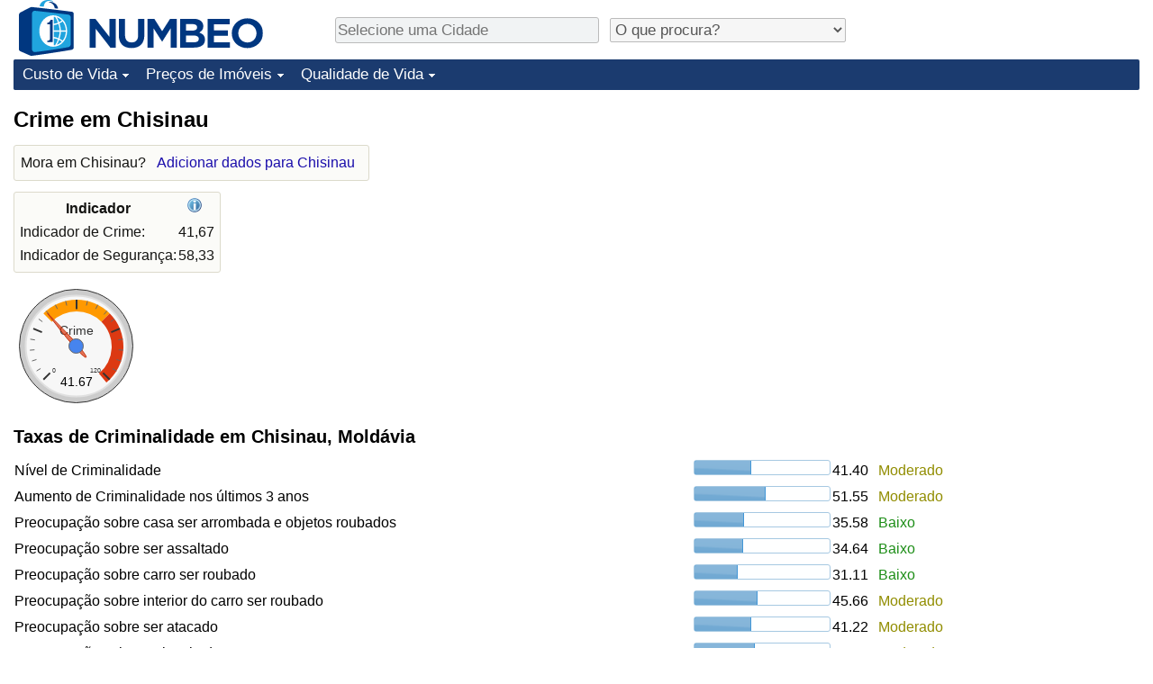

--- FILE ---
content_type: text/html;charset=UTF-8
request_url: https://pt.numbeo.com/criminalidade/cidade/Chisinau
body_size: 5155
content:
<!DOCTYPE html>
<html lang="pt">
<head>
<meta http-equiv="Content-Type" content="text/html; charset=UTF-8">

            <script defer src="https://www.numbeo.com/common/numbeo_standard.js"></script>
<link rel="preconnect" href="https://fonts.googleapis.com">
<link rel="preconnect" href="https://fonts.gstatic.com" crossorigin>
<link href="https://fonts.googleapis.com/css2?family=Lato:ital,wght@0,100;0,300;0,400;0,700;0,900;1,100;1,300;1,400;1,700;1,900&display=swap" rel="stylesheet">
    <link href="https://cdnjs.cloudflare.com/ajax/libs/jqueryui/1.10.3/themes/redmond/jquery-ui.min.css" rel="Stylesheet" />
    <link rel="shortcut icon" type="image/x-icon" href="https://www.numbeo.com/favicon.ico" />
    <script  defer  src="https://cdnjs.cloudflare.com/ajax/libs/jquery/1.10.2/jquery.min.js"></script>
    <script  defer  src="https://cdnjs.cloudflare.com/ajax/libs/jqueryui/1.10.3/jquery-ui.min.js"></script>
   <script src='https://www.gstatic.com/charts/loader.js'></script>
<link rel="apple-touch-icon" href="https://www.numbeo.com/images/apple-touch-icon.png">
  <script>
  if (typeof whenDocReady === "function") {
    // already declared, do nothing
  } else {
    function whenDocReady(fn) {
      // see if DOM is already available
      if (document.readyState === "complete" || document.readyState === "interactive") {
        // call on next available tick
        setTimeout(fn, 1);
      } else {
        document.addEventListener("DOMContentLoaded", fn);
      }
    }
  }
</script>
<!-- Global site tag (gtag.js) - Google Analytics -->
<script async src="https://www.googletagmanager.com/gtag/js?id=G-S6GK01GPPB"></script>
<script>
  window.dataLayer = window.dataLayer || [];
  function gtag(){dataLayer.push(arguments);}
  gtag('js', new Date());
gtag('config', 'G-S6GK01GPPB');
gtag('set', 'user_properties', { ab: '1'});
</script>
<script async src="https://pagead2.googlesyndication.com/pagead/js/adsbygoogle.js?client=ca-pub-8993465169534557"
     crossorigin="anonymous"></script>



    <link rel="stylesheet" href="https://www.numbeo.com/common/style_desktop_i18n.css" />
<title>Crime em Chisinau</title>
<link rel="alternate" hreflang="en" href="https://www.numbeo.com/crime/in/Chisinau" />
<link rel="alternate" hreflang="de" href="https://de.numbeo.com/kriminalit%C3%A4t/stadt/Chisinau" />
<link rel="alternate" hreflang="pt" href="https://pt.numbeo.com/criminalidade/cidade/Chisinau" />
<link rel="alternate" hreflang="it" href="https://it.numbeo.com/criminalit%C3%A0/citt%C3%A0/Chisinau" />
<link rel="alternate" hreflang="fr" href="https://fr.numbeo.com/criminalit%C3%A9/ville/Chisinau" />
<link rel="alternate" hreflang="es" href="https://es.numbeo.com/criminalidad/ciudad/Chisinau" />

<link rel="canonical" href="https://pt.numbeo.com/criminalidade/cidade/Chisinau" />
</head>
<body>
<div class="innerWidth" id="content_and_logo">
<div class="logo-and-upper-ad">
<table style="width: 100%;" >
<tr>
<td style="padding-top: 0px; padding-bottom: 4px; vertical-align: bottom;">
<a href="https://pt.numbeo.com/custo-de-vida/" style="border: 0; text-decoration:none;">
<img src="https://www.numbeo.com/images/numbeo_icon.svg" style="height: 62px; vertical-align: bottom; border: 0;" alt="" /><img src="https://www.numbeo.com/images/numbeo_text.svg" style="height: 34px; margin-left: 1em; margin-bottom: 8px; vertical-align: bottom; border: 0;" alt="NUMBEO" /></a>
</td>
<td style="padding-left:12px; padding-top: 2px; padding-bottom: 0px; vertical-align: middle; width: 900px; text-align: left;" >
<div style="display: inline-block; width: 100%; margin-top: 10px; margin-bottom: 10px; text-align: left; vertical-align: bottom">
<nav style="display: inline-block; vertical-align: middle; padding-left: 0.5em;">
<div class="standard_margin_inlineblock" >
      <form action="https://pt.numbeo.com/i18n/dispatcher" method="get" id="menu_dispatch_form"  style="display: inline; padding: 0; margin:0;">
      <input type="hidden" name="where" value="https://pt.numbeo.com/criminalidade/cidade/" style="display: inline; padding:0; margin:0;" />
<input id="city_selector_menu_city_id" type="text" placeholder="Selecione uma Cidade"  class="city-selector-menu"/>
<input type="hidden" id="menu_city_id" name="city_id"/>
<input type="hidden" id="name_menu_city_id" name="name_city_id"/>
      </form>
</div>
 <script>
  whenDocReady(function() {
  	jQuery('#city_selector_menu_city_id').autocomplete({
  	  source: 'https://pt.numbeo.com/i18n/IntlCitySearchJson',
     minLength: 1,
     delay: 3,
     autoFocus: true,
     select: function(event, ui) {
         event.preventDefault();
         $('#city_selector_menu_city_id').val(ui.item.label);
         $('#menu_city_id').val(ui.item.value);
jQuery('#menu_dispatch_form').submit();     },
     focus: function(event, ui) {
         event.preventDefault();
     }
	  })   .keydown(function(e){
	    if (e.keyCode === 13){
      if ($('#menu_city_id').val() == '') { 
        e.preventDefault();
      }
      var val = $('#city_selector_menu_city_id').val();
		   $('#name_menu_city_id').val(val);
	   }
  }); // end autocompleter definition
$('#city_selector_menu_city_id').toggleClass('city-selector-menu');
$('#city_selector_menu_city_id').toggleClass('city-selector-menu');
 }); // end document ready 
</script>
</nav>
<nav style="display: inline-block; vertical-align: middle; padding-left: 0.5em;">
<div class="standard_margin_inlineblock">
<select name="city_result_switcher" id="city_result_switcher"  onchange="window.location = this.value;" class="result_switcher ">
<option value="" selected="selected">O que procura?</option>
<option value="https://pt.numbeo.com/custo-de-vida/cidade/Chisinau">Custo de Vida em Chisinau</option>
<option value="https://pt.numbeo.com/criminalidade/cidade/Chisinau">Crime em Chisinau</option>
<option value="https://pt.numbeo.com/clima/cidade/Chisinau">Clima em Chisinau</option>
<option value="https://pt.numbeo.com/sa%C3%BAde/cidade/Chisinau">Saúde em Chisinau</option>
<option value="https://pt.numbeo.com/polui%C3%A7%C3%A3o/cidade/Chisinau">Poluição em Chisinau</option>
<option value="https://pt.numbeo.com/pre%C3%A7os-de-im%C3%B3veis/cidade/Chisinau">Preços de Imóveis em Chisinau</option>
<option value="https://pt.numbeo.com/qualidade-de-vida/cidade/Chisinau">Qualidade de Vida em Chisinau</option>
<option value="https://pt.numbeo.com/tr%C3%A2nsito/cidade/Chisinau">Trânsito em Chisinau</option>
</select>
</div>
</nav>
</div>
</td>
</tr>
</table>
</div> <!-- logo-and-upper-ad -->
<div class="dropdown-outer">
<nav class="before-nav" >
    <ul id="nav-one" class="nav">

	<li class="dir">
<a href="https://pt.numbeo.com/custo-de-vida/">Custo de Vida</a>
  <ul>
   <li><a href="https://pt.numbeo.com/custo-de-vida/">Custo de Vida</a></li>
   <li><a href="https://pt.numbeo.com/custo-de-vida/classifica%C3%A7%C3%B5es-atuais">Indicador de Custo de Vida (Atual)</a></li>
   <li><a href="https://pt.numbeo.com/custo-de-vida/classifica%C3%A7%C3%B5es">Indicador de Custo de Vida</a></li>
   <li><a href="https://pt.numbeo.com/custo-de-vida/classifica%C3%A7%C3%B5es-por-pa%C3%ADs">Indicador de Custo de Vida Por País</a></li>
   <li><a href="https://pt.numbeo.com/custo-de-vida/motiva%C3%A7%C3%A3o-e-metodologia">em Aqaba</a></li>
  </ul></li>

	<li class="dir">
<a href="https://pt.numbeo.com/pre%C3%A7os-de-im%C3%B3veis/">Preços de Imóveis</a>
  <ul>
   <li><a href="https://pt.numbeo.com/pre%C3%A7os-de-im%C3%B3veis/">Preços de Imóveis</a></li>
   <li><a href="https://pt.numbeo.com/pre%C3%A7os-de-im%C3%B3veis/classifica%C3%A7%C3%B5es-atuais">Indicador de Preços de Imóveis (Atual)</a></li>
   <li><a href="https://pt.numbeo.com/pre%C3%A7os-de-im%C3%B3veis/classifica%C3%A7%C3%B5es">Indicador de Preços de Imóveis</a></li>
   <li><a href="https://pt.numbeo.com/pre%C3%A7os-de-im%C3%B3veis/classifica%C3%A7%C3%B5es-por-pa%C3%ADs">Indicador de Preços de Imóveis por País</a></li>
   </ul></li>

	<li class="dir">
<a href="https://pt.numbeo.com/qualidade-de-vida/">Qualidade de Vida</a>
  <ul>
   <li><a href="https://pt.numbeo.com/qualidade-de-vida/">Qualidade de Vida</a></li>
   <li><a href="https://pt.numbeo.com/qualidade-de-vida/classifica%C3%A7%C3%B5es">Indicador de Qualidade de Vida</a></li>
   <li><a href="https://pt.numbeo.com/qualidade-de-vida/classifica%C3%A7%C3%B5es-atuais">Indicador de Qualidade de Vida (Atual)</a></li>
   <li><a href="https://pt.numbeo.com/qualidade-de-vida/classifica%C3%A7%C3%B5es-por-pa%C3%ADs">Índice de qualidade de vida por país</a></li>
   <li><a href="https://pt.numbeo.com/criminalidade/p%C3%A1gina-inicial">Crime</a></li>
   <li><a href="https://pt.numbeo.com/criminalidade/classifica%C3%A7%C3%B5es-atuais">Taxa do Indicador de Crime (Atual)</a></li>
   <li><a href="https://pt.numbeo.com/criminalidade/classifica%C3%A7%C3%B5es">Indicador de Crime</a></li>
   <li><a href="https://pt.numbeo.com/criminalidade/classifica%C3%A7%C3%B5es-por-pa%C3%ADs">Índice de criminalidade por país</a></li>
   <li><a href="https://pt.numbeo.com/sa%C3%BAde/p%C3%A1gina-inicial">Saúde</a></li>
   <li><a href="https://pt.numbeo.com/sa%C3%BAde/classifica%C3%A7%C3%B5es-atuais">Indicador de Saúde (Atual)</a></li>
   <li><a href="https://pt.numbeo.com/sa%C3%BAde/classifica%C3%A7%C3%B5es">Indicador de Saúde</a></li>
   <li><a href="https://pt.numbeo.com/sa%C3%BAde/classifica%C3%A7%C3%B5es-por-pa%C3%ADs">Indicador de Saúde por País</a></li>
   <li><a href="https://pt.numbeo.com/polui%C3%A7%C3%A3o/p%C3%A1gina-inicial">Poluição</a></li>
   <li><a href="https://pt.numbeo.com/polui%C3%A7%C3%A3o/classifica%C3%A7%C3%B5es-atuais">Indicador de Poluição (Atual)</a></li>
   <li><a href="https://pt.numbeo.com/polui%C3%A7%C3%A3o/classifica%C3%A7%C3%B5es">Índice de poluição</a></li>
   <li><a href="https://pt.numbeo.com/polui%C3%A7%C3%A3o/classifica%C3%A7%C3%B5es-por-pa%C3%ADs">Indicador de Poluição por País</a></li>
   <li><a href="https://pt.numbeo.com/tr%C3%A2nsito/p%C3%A1gina-inicial">Trânsito</a></li>
   <li><a href="https://pt.numbeo.com/tr%C3%A2nsito/classifica%C3%A7%C3%B5es">Indicador de Trânsito</a></li>
   <li><a href="https://pt.numbeo.com/tr%C3%A2nsito/classifica%C3%A7%C3%B5es-atuais">Indicador de Trânsito (Atual)</a></li>
   <li><a href="https://pt.numbeo.com/tr%C3%A2nsito/classifica%C3%A7%C3%B5es-por-pa%C3%ADs">Indicador de Trânsito por País</a></li>
	</ul></li>


</ul>
<br style="clear: both"/>
</nav>
</div> <!-- dropdown-outer -->
 <div class="right-ads-and-info">
 <div class="right-ads">
<div style="width: 300px; height: 251px; overflow: hidden; box-sizing: border-box;">

<ins class="adsbygoogle"
     style="display:inline-block;width:300px;height:250px"
     data-ad-client="ca-pub-8993465169534557"
     data-ad-slot="8165022551"></ins>
<script>
     (adsbygoogle = window.adsbygoogle || []).push({});
</script>

</div>

 </div>
 </div>
    <h1> Crime em Chisinau    </h1>
<!-- Column 1 start --><aside><div class="seeding-call disabled_on_small_devices">
Mora em Chisinau? <span class="we_need_your_help"><a href="https://pt.numbeo.com/criminalidade/editar?returnUrl=https%3A%2F%2Fpt.numbeo.com%2Fcriminalidade%2Fcidade%2FChisinau&tracking=standardEnterData&locCity=Chisinau&locCountry=Mold%C3%A1via" rel="nofollow" class="enterDataA">Adicionar dados para Chisinau</a></span></div></aside>
<table class="table_indices">
<tr><th>Indicador</th><th><a href="https://pt.numbeo.com/criminalidade/indicadores-explicados" title="Sobre estes indicadores" class=""><img src="https://www.numbeo.com/images/information.png" class="image_help" alt=""/></a></th></tr>
<tr><td>Indicador de Crime: </td>
<td style="text-align: right">
41,67</td>
</tr>
<tr><td>Indicador de Segurança: </td>
<td style="text-align: right">
58,33</td>
</tr>
</table>
<div id="gauge_div" class="gauge_1" style="display: block;"></div>
    <script>
      google.load('visualization', '1', {packages:['gauge']});
      google.setOnLoadCallback(drawChart);
      function drawChart() {
        var data = new google.visualization.DataTable();
        data.addColumn('string', 'Label');
        data.addColumn('number', 'Value');
        data.addRows([
          ['Crime', 41.67],
        ]);

        var calcHeight = $(window).width() / 3.5;
        if (calcHeight > 140) {
          calcHeight = 140;
        }
        if (calcHeight < 85) {
          calcHeight = 85;
        }
        var options = {
          width: 10 + (calcHeight + 5) * 1,
          height: calcHeight,
          redFrom: 80.00, redTo: 130.00,
          yellowFrom:40.00, yellowTo: 80.00,
          max: 120.00, 
          minorTicks: 5
        };

        var chart = new google.visualization.Gauge(document.getElementById('gauge_div'));
        chart.draw(data, options);
      }
    </script>
<h2>Taxas de Criminalidade em Chisinau, Moldávia</h2><table class="table_builder_with_value_explanation data_wide_table">
<tr><td class="columnWithName">Nível de Criminalidade</td><td><div id="level_of_crime" class="jquery_bar"></div></td><td class="indexValueTd" style="text-align: right">41.40<td class="hidden_on_small_mobile"><span class="yellow_neutral_standard">
Moderado</span></td></tr>
<tr><td class="columnWithName">Aumento de Criminalidade nos últimos 3 anos</td><td><div id="crime_increasing" class="jquery_bar"></div></td><td class="indexValueTd" style="text-align: right">51.55<td class="hidden_on_small_mobile"><span class="yellow_neutral_standard">
Moderado</span></td></tr>
<tr><td class="columnWithName">Preocupação sobre casa ser arrombada e objetos roubados</td><td><div id="worried_home_broken" class="jquery_bar"></div></td><td class="indexValueTd" style="text-align: right">35.58<td class="hidden_on_small_mobile"><span class="green_light_standard">
Baixo</span></td></tr>
<tr><td class="columnWithName">Preocupação sobre ser assaltado</td><td><div id="worried_mugged_robbed" class="jquery_bar"></div></td><td class="indexValueTd" style="text-align: right">34.64<td class="hidden_on_small_mobile"><span class="green_light_standard">
Baixo</span></td></tr>
<tr><td class="columnWithName">Preocupação sobre carro ser roubado</td><td><div id="worried_car_stolen" class="jquery_bar"></div></td><td class="indexValueTd" style="text-align: right">31.11<td class="hidden_on_small_mobile"><span class="green_light_standard">
Baixo</span></td></tr>
<tr><td class="columnWithName">Preocupação sobre interior do carro ser roubado</td><td><div id="worried_things_car_stolen" class="jquery_bar"></div></td><td class="indexValueTd" style="text-align: right">45.66<td class="hidden_on_small_mobile"><span class="yellow_neutral_standard">
Moderado</span></td></tr>
<tr><td class="columnWithName">Preocupação sobre ser atacado</td><td><div id="worried_attacked" class="jquery_bar"></div></td><td class="indexValueTd" style="text-align: right">41.22<td class="hidden_on_small_mobile"><span class="yellow_neutral_standard">
Moderado</span></td></tr>
<tr><td class="columnWithName">Preocupação sobe ser insultado</td><td><div id="worried_insulted" class="jquery_bar"></div></td><td class="indexValueTd" style="text-align: right">43.90<td class="hidden_on_small_mobile"><span class="yellow_neutral_standard">
Moderado</span></td></tr>
<tr><td class="columnWithName">Preocupação sobre ser sujeito a um ataque físico devido à sua cor de pele, origem étnica, sexo ou religião</td><td><div id="worried_skin_ethnic_religion" class="jquery_bar"></div></td><td class="indexValueTd" style="text-align: right">27.58<td class="hidden_on_small_mobile"><span class="green_light_standard">
Baixo</span></td></tr>
<tr><td class="columnWithName">Problema de pessoas consumirem ou traficarem drogas</td><td><div id="problem_drugs" class="jquery_bar"></div></td><td class="indexValueTd" style="text-align: right">36.61<td class="hidden_on_small_mobile"><span class="green_light_standard">
Baixo</span></td></tr>
<tr><td class="columnWithName">Problema de criminalidade em habitações como vandalismo e roubo</td><td><div id="problem_property_crimes" class="jquery_bar"></div></td><td class="indexValueTd" style="text-align: right">47.98<td class="hidden_on_small_mobile"><span class="yellow_neutral_standard">
Moderado</span></td></tr>
<tr><td class="columnWithName">Problema de crimes violentos como assaltos à mão armada</td><td><div id="problem_violent_crimes" class="jquery_bar"></div></td><td class="indexValueTd" style="text-align: right">28.81<td class="hidden_on_small_mobile"><span class="green_light_standard">
Baixo</span></td></tr>
<tr><td class="columnWithName">Problema de corrupção e suborno</td><td><div id="problem_corruption" class="jquery_bar"></div></td><td class="indexValueTd" style="text-align: right">85.43<td class="hidden_on_small_mobile"><span class="red_standard">
Muito Elevado</span></td></tr>
</table>
<script>
 whenDocReady(function() {
    $(function() {
		$( "#level_of_crime" ).progressbar({
			value: 41.40
		});
		$( "#crime_increasing" ).progressbar({
			value: 51.55
		});
		$( "#worried_home_broken" ).progressbar({
			value: 35.58
		});
		$( "#worried_mugged_robbed" ).progressbar({
			value: 34.64
		});
		$( "#worried_car_stolen" ).progressbar({
			value: 31.11
		});
		$( "#worried_things_car_stolen" ).progressbar({
			value: 45.66
		});
		$( "#worried_attacked" ).progressbar({
			value: 41.22
		});
		$( "#worried_insulted" ).progressbar({
			value: 43.90
		});
		$( "#worried_skin_ethnic_religion" ).progressbar({
			value: 27.58
		});
		$( "#problem_drugs" ).progressbar({
			value: 36.61
		});
		$( "#problem_property_crimes" ).progressbar({
			value: 47.98
		});
		$( "#problem_violent_crimes" ).progressbar({
			value: 28.81
		});
		$( "#problem_corruption" ).progressbar({
			value: 85.43
		});
	  });
	});
</script>
<h2>Segurança em andar sozinho durante o dia em Chisinau, Moldávia</h2><table class="table_builder_with_value_explanation data_wide_table">
<tr><td class="columnWithName">Segurança andando sozinho durante o dia</td><td><div id="safe_alone_daylight" class="jquery_bar"></div></td><td class="indexValueTd" style="text-align: right">78.03<td class="hidden_on_small_mobile"><span class="green_light_standard">
Elevado</span></td></tr>
<tr><td class="columnWithName">Segurança em andar sozinho durante a noite</td><td><div id="safe_alone_night" class="jquery_bar"></div></td><td class="indexValueTd" style="text-align: right">47.81<td class="hidden_on_small_mobile"><span class="yellow_neutral_standard">
Moderado</span></td></tr>
</table>
<script>
 whenDocReady(function() {
    $(function() {
		$( "#safe_alone_daylight" ).progressbar({
			value: 78.03
		});
		$( "#safe_alone_night" ).progressbar({
			value: 47.81
		});
	  });
	});
</script>
<p><span class="reportees">Contribuidores: 135</span>
<p><span class="reportees">Última atualização: Setembro 2025</span>
<p><span class="reportees">Estes dados são baseados em considerações dos visitantes deste website nos últimos 3 anos.</span>
<p><span class="reportees">Se o valor é 0, significa que é considerado muito baixo, e se o valor é 100, é considerado muito alto.</span>
<aside><div class="seeding-call disabled_on_small_devices">
Mora em Chisinau? <span class="we_need_your_help"><a href="https://pt.numbeo.com/criminalidade/editar?returnUrl=https%3A%2F%2Fpt.numbeo.com%2Fcriminalidade%2Fcidade%2FChisinau&amp;tracking=getEnterDataHtml2ForExtendedModuos&amp;locCity=Chisinau&amp;locCountry=Mold%C3%A1via" rel="nofollow" class="enterData2Button">Sim, quero participar num inquérito</a></span></div></aside>
<nav>
<div class="text_block">
<span class="small_font">
Mais Informações: <span class="more_about_content">
<span class="nobreak">
<a href="https://pt.numbeo.com/custo-de-vida/cidade/Chisinau">Custo de Vida</a></span>
<span class="nobreak">
 | <b>Crime</b></span>
<span class="nobreak">
 | <a href="https://pt.numbeo.com/clima/cidade/Chisinau">Clima</a></span>
<span class="nobreak">
 | <a href="https://pt.numbeo.com/sa%C3%BAde/cidade/Chisinau">Saúde</a></span>
<span class="nobreak">
 | <a href="https://pt.numbeo.com/polui%C3%A7%C3%A3o/cidade/Chisinau">Poluição</a></span>
<span class="nobreak">
 | <a href="https://pt.numbeo.com/pre%C3%A7os-de-im%C3%B3veis/cidade/Chisinau">Preços de Imóveis</a></span>
<span class="nobreak">
 | <a href="https://pt.numbeo.com/qualidade-de-vida/cidade/Chisinau">Qualidade de Vida</a></span>
<span class="nobreak">
 | <a href="https://pt.numbeo.com/tr%C3%A2nsito/cidade/Chisinau">Trânsito</a></span>
</span>
</span>
</div>
</nav>

<div class="footer_content">
<a href="https://pt.numbeo.com/comum/sobre-numbeo">Sobre este website</a><span class="footer_separator"></span>
<a href="https://pt.numbeo.com/comum/nas-not%C3%ADcias">Nas Notícias</a>
<p>
<span style="font-style: italic">
Direitos de Autor &copy; 2009-2026 Numbeo. A utilização deste serviço está sujeita aos nossos <a href="https://pt.numbeo.com/comum/termos-de-utiliza%C3%A7%C3%A3o">Termos de Utilização</a>  e <a href="https://pt.numbeo.com/comum/pol%C3%ADtica-de-privacidade">Política de Privacidade</a></span></p></div></div> <!-- end of innerWidth --> 
</body>
</html>



--- FILE ---
content_type: text/html; charset=utf-8
request_url: https://www.google.com/recaptcha/api2/aframe
body_size: 269
content:
<!DOCTYPE HTML><html><head><meta http-equiv="content-type" content="text/html; charset=UTF-8"></head><body><script nonce="XHtOp87PQ_kCJ4VW915F0w">/** Anti-fraud and anti-abuse applications only. See google.com/recaptcha */ try{var clients={'sodar':'https://pagead2.googlesyndication.com/pagead/sodar?'};window.addEventListener("message",function(a){try{if(a.source===window.parent){var b=JSON.parse(a.data);var c=clients[b['id']];if(c){var d=document.createElement('img');d.src=c+b['params']+'&rc='+(localStorage.getItem("rc::a")?sessionStorage.getItem("rc::b"):"");window.document.body.appendChild(d);sessionStorage.setItem("rc::e",parseInt(sessionStorage.getItem("rc::e")||0)+1);localStorage.setItem("rc::h",'1770142156662');}}}catch(b){}});window.parent.postMessage("_grecaptcha_ready", "*");}catch(b){}</script></body></html>